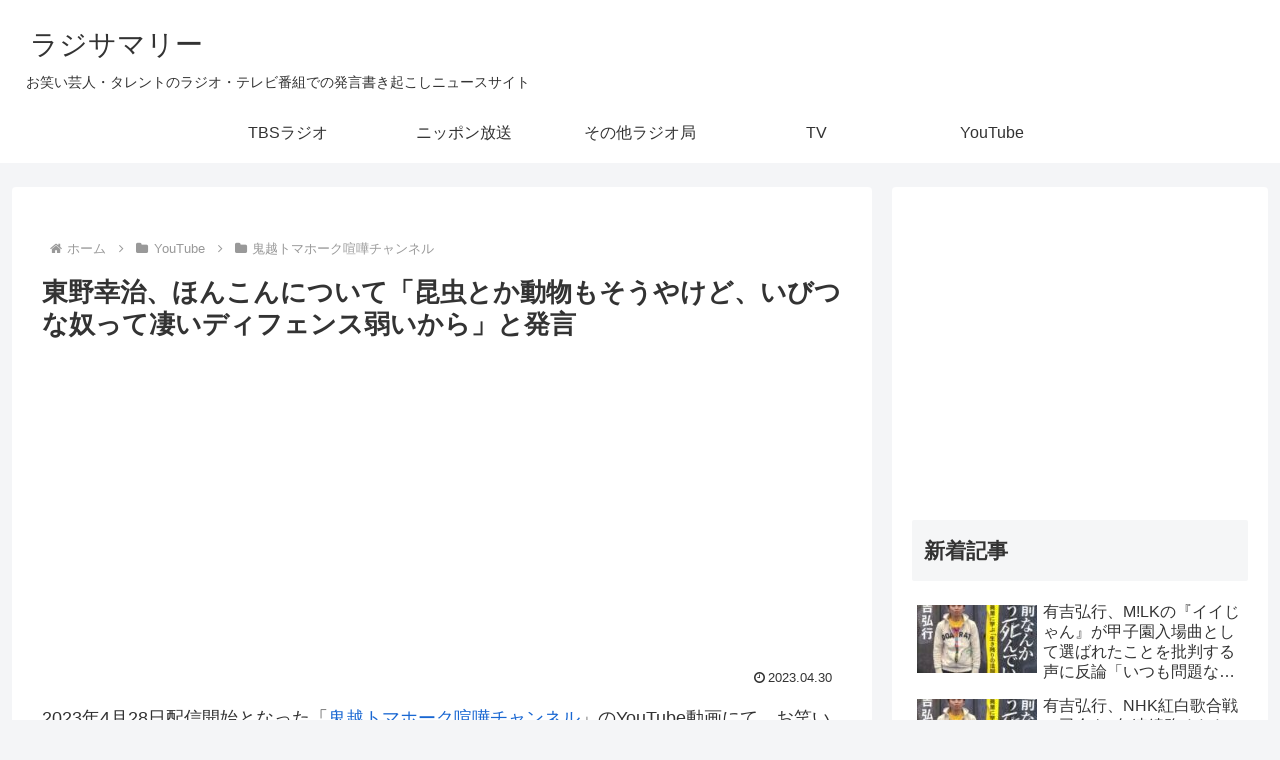

--- FILE ---
content_type: text/html; charset=utf-8
request_url: https://www.google.com/recaptcha/api2/anchor?ar=1&k=6LdeQxYbAAAAAJXnjADKzqdwQd__EfMJeQGMUhcK&co=aHR0cHM6Ly9yYWRzdW0uY29tOjQ0Mw..&hl=en&v=PoyoqOPhxBO7pBk68S4YbpHZ&size=invisible&anchor-ms=20000&execute-ms=30000&cb=a7z18frcds1c
body_size: 48852
content:
<!DOCTYPE HTML><html dir="ltr" lang="en"><head><meta http-equiv="Content-Type" content="text/html; charset=UTF-8">
<meta http-equiv="X-UA-Compatible" content="IE=edge">
<title>reCAPTCHA</title>
<style type="text/css">
/* cyrillic-ext */
@font-face {
  font-family: 'Roboto';
  font-style: normal;
  font-weight: 400;
  font-stretch: 100%;
  src: url(//fonts.gstatic.com/s/roboto/v48/KFO7CnqEu92Fr1ME7kSn66aGLdTylUAMa3GUBHMdazTgWw.woff2) format('woff2');
  unicode-range: U+0460-052F, U+1C80-1C8A, U+20B4, U+2DE0-2DFF, U+A640-A69F, U+FE2E-FE2F;
}
/* cyrillic */
@font-face {
  font-family: 'Roboto';
  font-style: normal;
  font-weight: 400;
  font-stretch: 100%;
  src: url(//fonts.gstatic.com/s/roboto/v48/KFO7CnqEu92Fr1ME7kSn66aGLdTylUAMa3iUBHMdazTgWw.woff2) format('woff2');
  unicode-range: U+0301, U+0400-045F, U+0490-0491, U+04B0-04B1, U+2116;
}
/* greek-ext */
@font-face {
  font-family: 'Roboto';
  font-style: normal;
  font-weight: 400;
  font-stretch: 100%;
  src: url(//fonts.gstatic.com/s/roboto/v48/KFO7CnqEu92Fr1ME7kSn66aGLdTylUAMa3CUBHMdazTgWw.woff2) format('woff2');
  unicode-range: U+1F00-1FFF;
}
/* greek */
@font-face {
  font-family: 'Roboto';
  font-style: normal;
  font-weight: 400;
  font-stretch: 100%;
  src: url(//fonts.gstatic.com/s/roboto/v48/KFO7CnqEu92Fr1ME7kSn66aGLdTylUAMa3-UBHMdazTgWw.woff2) format('woff2');
  unicode-range: U+0370-0377, U+037A-037F, U+0384-038A, U+038C, U+038E-03A1, U+03A3-03FF;
}
/* math */
@font-face {
  font-family: 'Roboto';
  font-style: normal;
  font-weight: 400;
  font-stretch: 100%;
  src: url(//fonts.gstatic.com/s/roboto/v48/KFO7CnqEu92Fr1ME7kSn66aGLdTylUAMawCUBHMdazTgWw.woff2) format('woff2');
  unicode-range: U+0302-0303, U+0305, U+0307-0308, U+0310, U+0312, U+0315, U+031A, U+0326-0327, U+032C, U+032F-0330, U+0332-0333, U+0338, U+033A, U+0346, U+034D, U+0391-03A1, U+03A3-03A9, U+03B1-03C9, U+03D1, U+03D5-03D6, U+03F0-03F1, U+03F4-03F5, U+2016-2017, U+2034-2038, U+203C, U+2040, U+2043, U+2047, U+2050, U+2057, U+205F, U+2070-2071, U+2074-208E, U+2090-209C, U+20D0-20DC, U+20E1, U+20E5-20EF, U+2100-2112, U+2114-2115, U+2117-2121, U+2123-214F, U+2190, U+2192, U+2194-21AE, U+21B0-21E5, U+21F1-21F2, U+21F4-2211, U+2213-2214, U+2216-22FF, U+2308-230B, U+2310, U+2319, U+231C-2321, U+2336-237A, U+237C, U+2395, U+239B-23B7, U+23D0, U+23DC-23E1, U+2474-2475, U+25AF, U+25B3, U+25B7, U+25BD, U+25C1, U+25CA, U+25CC, U+25FB, U+266D-266F, U+27C0-27FF, U+2900-2AFF, U+2B0E-2B11, U+2B30-2B4C, U+2BFE, U+3030, U+FF5B, U+FF5D, U+1D400-1D7FF, U+1EE00-1EEFF;
}
/* symbols */
@font-face {
  font-family: 'Roboto';
  font-style: normal;
  font-weight: 400;
  font-stretch: 100%;
  src: url(//fonts.gstatic.com/s/roboto/v48/KFO7CnqEu92Fr1ME7kSn66aGLdTylUAMaxKUBHMdazTgWw.woff2) format('woff2');
  unicode-range: U+0001-000C, U+000E-001F, U+007F-009F, U+20DD-20E0, U+20E2-20E4, U+2150-218F, U+2190, U+2192, U+2194-2199, U+21AF, U+21E6-21F0, U+21F3, U+2218-2219, U+2299, U+22C4-22C6, U+2300-243F, U+2440-244A, U+2460-24FF, U+25A0-27BF, U+2800-28FF, U+2921-2922, U+2981, U+29BF, U+29EB, U+2B00-2BFF, U+4DC0-4DFF, U+FFF9-FFFB, U+10140-1018E, U+10190-1019C, U+101A0, U+101D0-101FD, U+102E0-102FB, U+10E60-10E7E, U+1D2C0-1D2D3, U+1D2E0-1D37F, U+1F000-1F0FF, U+1F100-1F1AD, U+1F1E6-1F1FF, U+1F30D-1F30F, U+1F315, U+1F31C, U+1F31E, U+1F320-1F32C, U+1F336, U+1F378, U+1F37D, U+1F382, U+1F393-1F39F, U+1F3A7-1F3A8, U+1F3AC-1F3AF, U+1F3C2, U+1F3C4-1F3C6, U+1F3CA-1F3CE, U+1F3D4-1F3E0, U+1F3ED, U+1F3F1-1F3F3, U+1F3F5-1F3F7, U+1F408, U+1F415, U+1F41F, U+1F426, U+1F43F, U+1F441-1F442, U+1F444, U+1F446-1F449, U+1F44C-1F44E, U+1F453, U+1F46A, U+1F47D, U+1F4A3, U+1F4B0, U+1F4B3, U+1F4B9, U+1F4BB, U+1F4BF, U+1F4C8-1F4CB, U+1F4D6, U+1F4DA, U+1F4DF, U+1F4E3-1F4E6, U+1F4EA-1F4ED, U+1F4F7, U+1F4F9-1F4FB, U+1F4FD-1F4FE, U+1F503, U+1F507-1F50B, U+1F50D, U+1F512-1F513, U+1F53E-1F54A, U+1F54F-1F5FA, U+1F610, U+1F650-1F67F, U+1F687, U+1F68D, U+1F691, U+1F694, U+1F698, U+1F6AD, U+1F6B2, U+1F6B9-1F6BA, U+1F6BC, U+1F6C6-1F6CF, U+1F6D3-1F6D7, U+1F6E0-1F6EA, U+1F6F0-1F6F3, U+1F6F7-1F6FC, U+1F700-1F7FF, U+1F800-1F80B, U+1F810-1F847, U+1F850-1F859, U+1F860-1F887, U+1F890-1F8AD, U+1F8B0-1F8BB, U+1F8C0-1F8C1, U+1F900-1F90B, U+1F93B, U+1F946, U+1F984, U+1F996, U+1F9E9, U+1FA00-1FA6F, U+1FA70-1FA7C, U+1FA80-1FA89, U+1FA8F-1FAC6, U+1FACE-1FADC, U+1FADF-1FAE9, U+1FAF0-1FAF8, U+1FB00-1FBFF;
}
/* vietnamese */
@font-face {
  font-family: 'Roboto';
  font-style: normal;
  font-weight: 400;
  font-stretch: 100%;
  src: url(//fonts.gstatic.com/s/roboto/v48/KFO7CnqEu92Fr1ME7kSn66aGLdTylUAMa3OUBHMdazTgWw.woff2) format('woff2');
  unicode-range: U+0102-0103, U+0110-0111, U+0128-0129, U+0168-0169, U+01A0-01A1, U+01AF-01B0, U+0300-0301, U+0303-0304, U+0308-0309, U+0323, U+0329, U+1EA0-1EF9, U+20AB;
}
/* latin-ext */
@font-face {
  font-family: 'Roboto';
  font-style: normal;
  font-weight: 400;
  font-stretch: 100%;
  src: url(//fonts.gstatic.com/s/roboto/v48/KFO7CnqEu92Fr1ME7kSn66aGLdTylUAMa3KUBHMdazTgWw.woff2) format('woff2');
  unicode-range: U+0100-02BA, U+02BD-02C5, U+02C7-02CC, U+02CE-02D7, U+02DD-02FF, U+0304, U+0308, U+0329, U+1D00-1DBF, U+1E00-1E9F, U+1EF2-1EFF, U+2020, U+20A0-20AB, U+20AD-20C0, U+2113, U+2C60-2C7F, U+A720-A7FF;
}
/* latin */
@font-face {
  font-family: 'Roboto';
  font-style: normal;
  font-weight: 400;
  font-stretch: 100%;
  src: url(//fonts.gstatic.com/s/roboto/v48/KFO7CnqEu92Fr1ME7kSn66aGLdTylUAMa3yUBHMdazQ.woff2) format('woff2');
  unicode-range: U+0000-00FF, U+0131, U+0152-0153, U+02BB-02BC, U+02C6, U+02DA, U+02DC, U+0304, U+0308, U+0329, U+2000-206F, U+20AC, U+2122, U+2191, U+2193, U+2212, U+2215, U+FEFF, U+FFFD;
}
/* cyrillic-ext */
@font-face {
  font-family: 'Roboto';
  font-style: normal;
  font-weight: 500;
  font-stretch: 100%;
  src: url(//fonts.gstatic.com/s/roboto/v48/KFO7CnqEu92Fr1ME7kSn66aGLdTylUAMa3GUBHMdazTgWw.woff2) format('woff2');
  unicode-range: U+0460-052F, U+1C80-1C8A, U+20B4, U+2DE0-2DFF, U+A640-A69F, U+FE2E-FE2F;
}
/* cyrillic */
@font-face {
  font-family: 'Roboto';
  font-style: normal;
  font-weight: 500;
  font-stretch: 100%;
  src: url(//fonts.gstatic.com/s/roboto/v48/KFO7CnqEu92Fr1ME7kSn66aGLdTylUAMa3iUBHMdazTgWw.woff2) format('woff2');
  unicode-range: U+0301, U+0400-045F, U+0490-0491, U+04B0-04B1, U+2116;
}
/* greek-ext */
@font-face {
  font-family: 'Roboto';
  font-style: normal;
  font-weight: 500;
  font-stretch: 100%;
  src: url(//fonts.gstatic.com/s/roboto/v48/KFO7CnqEu92Fr1ME7kSn66aGLdTylUAMa3CUBHMdazTgWw.woff2) format('woff2');
  unicode-range: U+1F00-1FFF;
}
/* greek */
@font-face {
  font-family: 'Roboto';
  font-style: normal;
  font-weight: 500;
  font-stretch: 100%;
  src: url(//fonts.gstatic.com/s/roboto/v48/KFO7CnqEu92Fr1ME7kSn66aGLdTylUAMa3-UBHMdazTgWw.woff2) format('woff2');
  unicode-range: U+0370-0377, U+037A-037F, U+0384-038A, U+038C, U+038E-03A1, U+03A3-03FF;
}
/* math */
@font-face {
  font-family: 'Roboto';
  font-style: normal;
  font-weight: 500;
  font-stretch: 100%;
  src: url(//fonts.gstatic.com/s/roboto/v48/KFO7CnqEu92Fr1ME7kSn66aGLdTylUAMawCUBHMdazTgWw.woff2) format('woff2');
  unicode-range: U+0302-0303, U+0305, U+0307-0308, U+0310, U+0312, U+0315, U+031A, U+0326-0327, U+032C, U+032F-0330, U+0332-0333, U+0338, U+033A, U+0346, U+034D, U+0391-03A1, U+03A3-03A9, U+03B1-03C9, U+03D1, U+03D5-03D6, U+03F0-03F1, U+03F4-03F5, U+2016-2017, U+2034-2038, U+203C, U+2040, U+2043, U+2047, U+2050, U+2057, U+205F, U+2070-2071, U+2074-208E, U+2090-209C, U+20D0-20DC, U+20E1, U+20E5-20EF, U+2100-2112, U+2114-2115, U+2117-2121, U+2123-214F, U+2190, U+2192, U+2194-21AE, U+21B0-21E5, U+21F1-21F2, U+21F4-2211, U+2213-2214, U+2216-22FF, U+2308-230B, U+2310, U+2319, U+231C-2321, U+2336-237A, U+237C, U+2395, U+239B-23B7, U+23D0, U+23DC-23E1, U+2474-2475, U+25AF, U+25B3, U+25B7, U+25BD, U+25C1, U+25CA, U+25CC, U+25FB, U+266D-266F, U+27C0-27FF, U+2900-2AFF, U+2B0E-2B11, U+2B30-2B4C, U+2BFE, U+3030, U+FF5B, U+FF5D, U+1D400-1D7FF, U+1EE00-1EEFF;
}
/* symbols */
@font-face {
  font-family: 'Roboto';
  font-style: normal;
  font-weight: 500;
  font-stretch: 100%;
  src: url(//fonts.gstatic.com/s/roboto/v48/KFO7CnqEu92Fr1ME7kSn66aGLdTylUAMaxKUBHMdazTgWw.woff2) format('woff2');
  unicode-range: U+0001-000C, U+000E-001F, U+007F-009F, U+20DD-20E0, U+20E2-20E4, U+2150-218F, U+2190, U+2192, U+2194-2199, U+21AF, U+21E6-21F0, U+21F3, U+2218-2219, U+2299, U+22C4-22C6, U+2300-243F, U+2440-244A, U+2460-24FF, U+25A0-27BF, U+2800-28FF, U+2921-2922, U+2981, U+29BF, U+29EB, U+2B00-2BFF, U+4DC0-4DFF, U+FFF9-FFFB, U+10140-1018E, U+10190-1019C, U+101A0, U+101D0-101FD, U+102E0-102FB, U+10E60-10E7E, U+1D2C0-1D2D3, U+1D2E0-1D37F, U+1F000-1F0FF, U+1F100-1F1AD, U+1F1E6-1F1FF, U+1F30D-1F30F, U+1F315, U+1F31C, U+1F31E, U+1F320-1F32C, U+1F336, U+1F378, U+1F37D, U+1F382, U+1F393-1F39F, U+1F3A7-1F3A8, U+1F3AC-1F3AF, U+1F3C2, U+1F3C4-1F3C6, U+1F3CA-1F3CE, U+1F3D4-1F3E0, U+1F3ED, U+1F3F1-1F3F3, U+1F3F5-1F3F7, U+1F408, U+1F415, U+1F41F, U+1F426, U+1F43F, U+1F441-1F442, U+1F444, U+1F446-1F449, U+1F44C-1F44E, U+1F453, U+1F46A, U+1F47D, U+1F4A3, U+1F4B0, U+1F4B3, U+1F4B9, U+1F4BB, U+1F4BF, U+1F4C8-1F4CB, U+1F4D6, U+1F4DA, U+1F4DF, U+1F4E3-1F4E6, U+1F4EA-1F4ED, U+1F4F7, U+1F4F9-1F4FB, U+1F4FD-1F4FE, U+1F503, U+1F507-1F50B, U+1F50D, U+1F512-1F513, U+1F53E-1F54A, U+1F54F-1F5FA, U+1F610, U+1F650-1F67F, U+1F687, U+1F68D, U+1F691, U+1F694, U+1F698, U+1F6AD, U+1F6B2, U+1F6B9-1F6BA, U+1F6BC, U+1F6C6-1F6CF, U+1F6D3-1F6D7, U+1F6E0-1F6EA, U+1F6F0-1F6F3, U+1F6F7-1F6FC, U+1F700-1F7FF, U+1F800-1F80B, U+1F810-1F847, U+1F850-1F859, U+1F860-1F887, U+1F890-1F8AD, U+1F8B0-1F8BB, U+1F8C0-1F8C1, U+1F900-1F90B, U+1F93B, U+1F946, U+1F984, U+1F996, U+1F9E9, U+1FA00-1FA6F, U+1FA70-1FA7C, U+1FA80-1FA89, U+1FA8F-1FAC6, U+1FACE-1FADC, U+1FADF-1FAE9, U+1FAF0-1FAF8, U+1FB00-1FBFF;
}
/* vietnamese */
@font-face {
  font-family: 'Roboto';
  font-style: normal;
  font-weight: 500;
  font-stretch: 100%;
  src: url(//fonts.gstatic.com/s/roboto/v48/KFO7CnqEu92Fr1ME7kSn66aGLdTylUAMa3OUBHMdazTgWw.woff2) format('woff2');
  unicode-range: U+0102-0103, U+0110-0111, U+0128-0129, U+0168-0169, U+01A0-01A1, U+01AF-01B0, U+0300-0301, U+0303-0304, U+0308-0309, U+0323, U+0329, U+1EA0-1EF9, U+20AB;
}
/* latin-ext */
@font-face {
  font-family: 'Roboto';
  font-style: normal;
  font-weight: 500;
  font-stretch: 100%;
  src: url(//fonts.gstatic.com/s/roboto/v48/KFO7CnqEu92Fr1ME7kSn66aGLdTylUAMa3KUBHMdazTgWw.woff2) format('woff2');
  unicode-range: U+0100-02BA, U+02BD-02C5, U+02C7-02CC, U+02CE-02D7, U+02DD-02FF, U+0304, U+0308, U+0329, U+1D00-1DBF, U+1E00-1E9F, U+1EF2-1EFF, U+2020, U+20A0-20AB, U+20AD-20C0, U+2113, U+2C60-2C7F, U+A720-A7FF;
}
/* latin */
@font-face {
  font-family: 'Roboto';
  font-style: normal;
  font-weight: 500;
  font-stretch: 100%;
  src: url(//fonts.gstatic.com/s/roboto/v48/KFO7CnqEu92Fr1ME7kSn66aGLdTylUAMa3yUBHMdazQ.woff2) format('woff2');
  unicode-range: U+0000-00FF, U+0131, U+0152-0153, U+02BB-02BC, U+02C6, U+02DA, U+02DC, U+0304, U+0308, U+0329, U+2000-206F, U+20AC, U+2122, U+2191, U+2193, U+2212, U+2215, U+FEFF, U+FFFD;
}
/* cyrillic-ext */
@font-face {
  font-family: 'Roboto';
  font-style: normal;
  font-weight: 900;
  font-stretch: 100%;
  src: url(//fonts.gstatic.com/s/roboto/v48/KFO7CnqEu92Fr1ME7kSn66aGLdTylUAMa3GUBHMdazTgWw.woff2) format('woff2');
  unicode-range: U+0460-052F, U+1C80-1C8A, U+20B4, U+2DE0-2DFF, U+A640-A69F, U+FE2E-FE2F;
}
/* cyrillic */
@font-face {
  font-family: 'Roboto';
  font-style: normal;
  font-weight: 900;
  font-stretch: 100%;
  src: url(//fonts.gstatic.com/s/roboto/v48/KFO7CnqEu92Fr1ME7kSn66aGLdTylUAMa3iUBHMdazTgWw.woff2) format('woff2');
  unicode-range: U+0301, U+0400-045F, U+0490-0491, U+04B0-04B1, U+2116;
}
/* greek-ext */
@font-face {
  font-family: 'Roboto';
  font-style: normal;
  font-weight: 900;
  font-stretch: 100%;
  src: url(//fonts.gstatic.com/s/roboto/v48/KFO7CnqEu92Fr1ME7kSn66aGLdTylUAMa3CUBHMdazTgWw.woff2) format('woff2');
  unicode-range: U+1F00-1FFF;
}
/* greek */
@font-face {
  font-family: 'Roboto';
  font-style: normal;
  font-weight: 900;
  font-stretch: 100%;
  src: url(//fonts.gstatic.com/s/roboto/v48/KFO7CnqEu92Fr1ME7kSn66aGLdTylUAMa3-UBHMdazTgWw.woff2) format('woff2');
  unicode-range: U+0370-0377, U+037A-037F, U+0384-038A, U+038C, U+038E-03A1, U+03A3-03FF;
}
/* math */
@font-face {
  font-family: 'Roboto';
  font-style: normal;
  font-weight: 900;
  font-stretch: 100%;
  src: url(//fonts.gstatic.com/s/roboto/v48/KFO7CnqEu92Fr1ME7kSn66aGLdTylUAMawCUBHMdazTgWw.woff2) format('woff2');
  unicode-range: U+0302-0303, U+0305, U+0307-0308, U+0310, U+0312, U+0315, U+031A, U+0326-0327, U+032C, U+032F-0330, U+0332-0333, U+0338, U+033A, U+0346, U+034D, U+0391-03A1, U+03A3-03A9, U+03B1-03C9, U+03D1, U+03D5-03D6, U+03F0-03F1, U+03F4-03F5, U+2016-2017, U+2034-2038, U+203C, U+2040, U+2043, U+2047, U+2050, U+2057, U+205F, U+2070-2071, U+2074-208E, U+2090-209C, U+20D0-20DC, U+20E1, U+20E5-20EF, U+2100-2112, U+2114-2115, U+2117-2121, U+2123-214F, U+2190, U+2192, U+2194-21AE, U+21B0-21E5, U+21F1-21F2, U+21F4-2211, U+2213-2214, U+2216-22FF, U+2308-230B, U+2310, U+2319, U+231C-2321, U+2336-237A, U+237C, U+2395, U+239B-23B7, U+23D0, U+23DC-23E1, U+2474-2475, U+25AF, U+25B3, U+25B7, U+25BD, U+25C1, U+25CA, U+25CC, U+25FB, U+266D-266F, U+27C0-27FF, U+2900-2AFF, U+2B0E-2B11, U+2B30-2B4C, U+2BFE, U+3030, U+FF5B, U+FF5D, U+1D400-1D7FF, U+1EE00-1EEFF;
}
/* symbols */
@font-face {
  font-family: 'Roboto';
  font-style: normal;
  font-weight: 900;
  font-stretch: 100%;
  src: url(//fonts.gstatic.com/s/roboto/v48/KFO7CnqEu92Fr1ME7kSn66aGLdTylUAMaxKUBHMdazTgWw.woff2) format('woff2');
  unicode-range: U+0001-000C, U+000E-001F, U+007F-009F, U+20DD-20E0, U+20E2-20E4, U+2150-218F, U+2190, U+2192, U+2194-2199, U+21AF, U+21E6-21F0, U+21F3, U+2218-2219, U+2299, U+22C4-22C6, U+2300-243F, U+2440-244A, U+2460-24FF, U+25A0-27BF, U+2800-28FF, U+2921-2922, U+2981, U+29BF, U+29EB, U+2B00-2BFF, U+4DC0-4DFF, U+FFF9-FFFB, U+10140-1018E, U+10190-1019C, U+101A0, U+101D0-101FD, U+102E0-102FB, U+10E60-10E7E, U+1D2C0-1D2D3, U+1D2E0-1D37F, U+1F000-1F0FF, U+1F100-1F1AD, U+1F1E6-1F1FF, U+1F30D-1F30F, U+1F315, U+1F31C, U+1F31E, U+1F320-1F32C, U+1F336, U+1F378, U+1F37D, U+1F382, U+1F393-1F39F, U+1F3A7-1F3A8, U+1F3AC-1F3AF, U+1F3C2, U+1F3C4-1F3C6, U+1F3CA-1F3CE, U+1F3D4-1F3E0, U+1F3ED, U+1F3F1-1F3F3, U+1F3F5-1F3F7, U+1F408, U+1F415, U+1F41F, U+1F426, U+1F43F, U+1F441-1F442, U+1F444, U+1F446-1F449, U+1F44C-1F44E, U+1F453, U+1F46A, U+1F47D, U+1F4A3, U+1F4B0, U+1F4B3, U+1F4B9, U+1F4BB, U+1F4BF, U+1F4C8-1F4CB, U+1F4D6, U+1F4DA, U+1F4DF, U+1F4E3-1F4E6, U+1F4EA-1F4ED, U+1F4F7, U+1F4F9-1F4FB, U+1F4FD-1F4FE, U+1F503, U+1F507-1F50B, U+1F50D, U+1F512-1F513, U+1F53E-1F54A, U+1F54F-1F5FA, U+1F610, U+1F650-1F67F, U+1F687, U+1F68D, U+1F691, U+1F694, U+1F698, U+1F6AD, U+1F6B2, U+1F6B9-1F6BA, U+1F6BC, U+1F6C6-1F6CF, U+1F6D3-1F6D7, U+1F6E0-1F6EA, U+1F6F0-1F6F3, U+1F6F7-1F6FC, U+1F700-1F7FF, U+1F800-1F80B, U+1F810-1F847, U+1F850-1F859, U+1F860-1F887, U+1F890-1F8AD, U+1F8B0-1F8BB, U+1F8C0-1F8C1, U+1F900-1F90B, U+1F93B, U+1F946, U+1F984, U+1F996, U+1F9E9, U+1FA00-1FA6F, U+1FA70-1FA7C, U+1FA80-1FA89, U+1FA8F-1FAC6, U+1FACE-1FADC, U+1FADF-1FAE9, U+1FAF0-1FAF8, U+1FB00-1FBFF;
}
/* vietnamese */
@font-face {
  font-family: 'Roboto';
  font-style: normal;
  font-weight: 900;
  font-stretch: 100%;
  src: url(//fonts.gstatic.com/s/roboto/v48/KFO7CnqEu92Fr1ME7kSn66aGLdTylUAMa3OUBHMdazTgWw.woff2) format('woff2');
  unicode-range: U+0102-0103, U+0110-0111, U+0128-0129, U+0168-0169, U+01A0-01A1, U+01AF-01B0, U+0300-0301, U+0303-0304, U+0308-0309, U+0323, U+0329, U+1EA0-1EF9, U+20AB;
}
/* latin-ext */
@font-face {
  font-family: 'Roboto';
  font-style: normal;
  font-weight: 900;
  font-stretch: 100%;
  src: url(//fonts.gstatic.com/s/roboto/v48/KFO7CnqEu92Fr1ME7kSn66aGLdTylUAMa3KUBHMdazTgWw.woff2) format('woff2');
  unicode-range: U+0100-02BA, U+02BD-02C5, U+02C7-02CC, U+02CE-02D7, U+02DD-02FF, U+0304, U+0308, U+0329, U+1D00-1DBF, U+1E00-1E9F, U+1EF2-1EFF, U+2020, U+20A0-20AB, U+20AD-20C0, U+2113, U+2C60-2C7F, U+A720-A7FF;
}
/* latin */
@font-face {
  font-family: 'Roboto';
  font-style: normal;
  font-weight: 900;
  font-stretch: 100%;
  src: url(//fonts.gstatic.com/s/roboto/v48/KFO7CnqEu92Fr1ME7kSn66aGLdTylUAMa3yUBHMdazQ.woff2) format('woff2');
  unicode-range: U+0000-00FF, U+0131, U+0152-0153, U+02BB-02BC, U+02C6, U+02DA, U+02DC, U+0304, U+0308, U+0329, U+2000-206F, U+20AC, U+2122, U+2191, U+2193, U+2212, U+2215, U+FEFF, U+FFFD;
}

</style>
<link rel="stylesheet" type="text/css" href="https://www.gstatic.com/recaptcha/releases/PoyoqOPhxBO7pBk68S4YbpHZ/styles__ltr.css">
<script nonce="jYVs2M9OKTgQSZ1mC0-_GA" type="text/javascript">window['__recaptcha_api'] = 'https://www.google.com/recaptcha/api2/';</script>
<script type="text/javascript" src="https://www.gstatic.com/recaptcha/releases/PoyoqOPhxBO7pBk68S4YbpHZ/recaptcha__en.js" nonce="jYVs2M9OKTgQSZ1mC0-_GA">
      
    </script></head>
<body><div id="rc-anchor-alert" class="rc-anchor-alert"></div>
<input type="hidden" id="recaptcha-token" value="[base64]">
<script type="text/javascript" nonce="jYVs2M9OKTgQSZ1mC0-_GA">
      recaptcha.anchor.Main.init("[\x22ainput\x22,[\x22bgdata\x22,\x22\x22,\[base64]/[base64]/UltIKytdPWE6KGE8MjA0OD9SW0grK109YT4+NnwxOTI6KChhJjY0NTEyKT09NTUyOTYmJnErMTxoLmxlbmd0aCYmKGguY2hhckNvZGVBdChxKzEpJjY0NTEyKT09NTYzMjA/[base64]/MjU1OlI/[base64]/[base64]/[base64]/[base64]/[base64]/[base64]/[base64]/[base64]/[base64]/[base64]\x22,\[base64]\\u003d\x22,\[base64]/DukgvwobDmHlyw5tSwoDCsHvDngp9FWjDnsOaWG7Dh2cdw43DqgbCmcOTd8KHLQpyw5rDgkLChXVAwrfCgcOFNsODNcONwpbDr8OQUlFNEGjCt8OnEh/Dq8KRNcKUS8KacxnCuFBEwqbDgC/CrmDDojQ4wo3Dk8KUwpzDll5YesO2w6wvJRIfwotcw4g0D8OWw4c3woMrBG9xwrN9esKQw73DnMODw6YJOMOKw7vDtcO0wqotNjvCs8KrR8Kbcj/DpwsYwqfDkQXCowZTwqjClcKWMsK1Gi3CpMKHwpUSC8Oxw7HDhQ4ewrcUBcOZUsOlw4bDscOGOMKiwpBABMO7KsOZHWFIwpbDrS3DliTDvhHCr2PCuCpZYGQ6TFN7wpvDssOOwr1ORMKgbsKrw5LDgXzChcKjwrMlI8K/YF9Nw5c9w4gLH8OsKh0Ew7MiLMKJV8O3bAfCnGpNbMOxI2vDtilKFsOcdMOlwqt2CsOwdcOWcMOJw6cjTAAtQCXCpHvCnivCv3F7E1PDgMKGwqnDs8OiPgvCtBrCqcOAw7zDjirDg8Obw6F/ZQ/ClG10OFfCucKUekRIw6LCpMKrUlFgdsKvUGHDvMKyXGvDiMK3w6x1FXdHHsO/PcKNHClDL1bDr37Cgio2w7/DkMKBwo98Sw7CtlZCGsKfw4TCrzzCg2jCmsKJVMK8wqoRJsKTJ3xuw4h/DsO6KQNqwojDr3Q+RmZGw7/Dhlw+wowGw6MAdG8MTsKvw4tjw51ib8Ktw4YRE8KDHMKzCRTDsMOSWDdSw6nCusOZYA8jMyzDucOKw7R7BRQRw4oewqXDkMK/[base64]/DtcOBwoNmLcOHwrXCnFUMw51cWMOFAhLClFvDhFE0axjCusOgw63DjDAmX38eGcKJwqQlwpJtwqTDg0MOCj7CpB7DsMK9awzDmsOGwpASw7o3wpU+wqNKdsKKaU92WsOOwqzCn04aw43DgMOmwo9eaMKPPsKSw4MRwp/CpSPCpMKGw4HCq8OPwpdUw7HDkMOhSR96wojCqsK1w60YCsO/SCEyw6oEVUDDksOSw752dMOfXnd7w4LCpV5MWDV/LsOrwpbDl15owronVsKyIMO4wojDhWHClwXClMONf8OHax/CmMKawr3CvnkWw5xMw5UpEcK7wq0IYiHCj2AaeBZgaMKhwp/[base64]/Lg1RwqTDl8OJw5LDlXzDpEUXwpzDnk0rN8O9HB0Pw75FwqlhJSTDkjhxw4RkwpHCssOCwrDCqX90M8Kew7HCv8KcNsOhLMKqwrQXwqPCh8KUZ8OPeMOsa8KWaWDCuw9qw7fDvcKtwqTDgTrCgsONw6ZuFFDDh3Nswr0lSVnCmwTDncOjR3BCCMK5P8OAw4zDrwRZwq/CmhzCoF/CmcOwwrNxeXPDpcOpXEtRw7dkw6Yuwq7CucK7SFk8wrzCnsOvw4AmVCHCgMONwozDhl5tw4XClMOuChpsS8K/[base64]/CisK3N0rChsOSMcOCH8KZMUotcGzDscKGbcKtwpR9w5TClwUswoEyw4/ClcKdS3l4NDEBwrvDggvCozzCnH7DqsOhMMK1w4TDryrDvcK+SD7DhjJIw6QBQcKawpfDl8OvHcO4worCgsKBLVDCrEXCvD/ClHvDigcGw6MubMOWfcKOw4sKfsKxwp7Ch8Kuw5oEJ2rDlMOhHlJnIcO/dcODfQHCv0XCo8O7w5Q/F27CkC9gwqAnOcOGXnpdwr7ChMOmL8KEwprCmSlIIcKQcE9He8KJVBbDkMK5QlDDrMKnwoBvQsKZw6bDk8OnH1ItWxXDrHsRY8KmQDrCrsOXwpXCtcOiP8KCw7xHS8K+UcKdek0aKi/DmjBtw5sOwo3Dj8O2L8ORQcOCd0RYQEnCg3ELwoDCt0nDnAN7f2gZw7Nfd8KTw4F5XS7CtsOyTsKWdsOuA8Kmf39rQg3Dl1vDj8O+UsKcOcOqw6HCtTjCg8Kpaw4uImPCrcKAICoiNk4eEcKvw6vDuDnCiRHDsTsjwo8PwpvDji/Cmx97U8ONw4DDrnXDtsKyIxPCtgdWwprDq8OxwqtLwpcYWsO/wonDvsOsPH0Oc2jCiH4nwooOw4ddOcK2wpDDscO4w6Nbw6AIRXsdYxrDksOqBRzCnMOQV8K9ew/CrcKpw4nDicOsPcOswrUkT1UmwpXDh8KffV/Cv8Knw7jCr8Ofw4BIAMKPYWQ0JUcoA8OObcKOWMOVQGTCmh/DvMOBw7BFRXnCk8OGw5XDmgF8VcONwpV7w4BrwqozwpfCn0cIa3/DulfDo8OYbcOXwqtWw5fDgsOawpPCgMOTL3dqRSzDj2YcwoPDvhYnJ8OIKsKuw6jCh8OGwrrDnsK8wo85Y8Okwo3CncKTUMKVw4wbasKfw5vCrcOUQsKGODfCuyXDpMO+w45PWkJ0d8KWw7zClsKawrBKw4dUw7kJw6h4woEmw6RWA8KzElUgw6/CqMOgwpHCrMK5WBsvwr3CncOVwr9lWyPCpMOvwpQSfcKFVilTAMKACWJGwpVkFcOWJC8WV8Ocwp18HcKQRlfCk3Efw71RwrTDv8Ocw67CpVvCsMKXPsKYw7nCs8K8Z2/[base64]/DqU5vwpvCuQV4GFEdaMKPJMKBT0Mew7nDpFhpw7XCjAxGIMKOKQXClMK5w5IlwoUKwqErw7DCusKMwqDDoRHCkWB7wrVYTMOAQUzDgsO8PcOOUxLChikFw67CuU7CrMORw4/DuVVhIijCsMO3w4ZDVMOUwo9rw5jCrw/DnEpQw48xw6p/wrfDnBQhw5gKKMOTZitECTzDksOYPDPDvsO+wr1Iwq5dw6vCtcOSw5MZUMKIw4Esew/Dn8KKw7UdwqF+LMOCwpQHNMKAwp7CmDzDl2zCpcKcwpJQYnx0w6V7AcKLanwFwr40CsOpwqbCnn5DGcKbXcK+eMKpScOEODfDgHrDusKjYsO/E0Fzw7xEIDjDpcKtwrEyDcKlM8Kgw4nCoCfCv1XDnhlGTMK0NsKXwo/DhnjCnDhFXznDkDAQw41uwqZNw4bCrXTDmsOlIxzDjcOQwrNkL8Kww6zDkHbCp8K2wpkkw40PZ8KdesOvGcKhdsKSJ8O+bUDCs0nCnMOzw7/DgHrCoA8+w4IqBF/[base64]/CmBTDoE4jwrXDhjgtC23CrgE8bUA7w6rDiMOqwrB9w7vCo8OXIsObNsK9CMKIHlRewrTCgjPCpBHCpx3DqnnDusK7MMO1AXctWxJHLsOZwpBawpdJAMK+wqnDmzQTXTUOw5/CihMQJm/CszYbwojCgB4nIMK7bsOuwpzDhExpwrwyw4zCmsO3wqnCiwI/[base64]/CjUnDqExgOz/[base64]/w4c+w5TDocO5w47DncKMEsOewpJww57CoRHCjcO3wo/DmsK4w7V0wr53Z3FTwpUgMcOAOsOUwokewoHCt8O3w6IbA2jDncOuw73DtxnDm8O9RMOOw6XDo8Ktw4LDsMK2wq3CnXAbeExnG8KsdhbCu3PCi182AVhgf8KBw77DqsK7IMKDw74JUMKDOsKfwpYVwqQ3fMKBw78Gwq3ConoIAiIwwpfDrkHDn8O0ZkbCoMKRw6I/[base64]/CqEXCmnrDvHXDnGZ0EyrCtcO3wq1NOMOeECYNwq4xw70+w7vDvB8ZQcKew4fDpMOtw7/DiMKWZcKBE8OjXMOiUcKkRcKfw7nCrcKyQcKEcTBJwoXCtsOiAMKLfMKmTgHDqUjCmsKiwrbDnsOINy1Vw7fDicOfwrgkw4bCh8O/[base64]/DvDMhKDsrw4New45Ow4VMw5/CpjLCi8KYw54AYsKUJEHCiRQCwqLDjcOSXU9SScOeQMOGZEjDisKICgJIw4wcHsKib8KmHFV+D8OLw6DDoHZZwr0FwrTCrGDDojfDkA9VODTDucKRwo/Cj8KMNVzCtMObEi4/IyEVw5XCp8O1fsKFNW/CuMOAAlRcRn1aw6xMWcOTwoXCm8Odw5hhV8OiY2UawrPDmDwAX8KdwpfCrWkMZDZHw5XDiMOZK8Olw5TChARiAsKTSknDpgvCkWg/[base64]/DhB5FXl84w4HDh8OELm7ChcKMwrXDlcKYwpBCI2Y+wovCpsKawoICH8Ktwr3DocKeGMO4w6rCs8Omw7DCgUM/bcKMwohDwqV1LMKDw5rCgcKAEXHCqcOnU37DnMKTJG3DmsKcwpDDsW3DshTDt8OBwpxEw6TChMKqKH/DojvCvGHDnsOVwqLDjFPDgkMQw6wcBsOjecOew4vDox3DhEfDuiTDsj9qIHELwrkUwqfChho8asOwKsO/[base64]/DhDspM09ff34sw6rCpsOuwqFrZsK0JzdLLhp6ZsOufgpkOCR6BRFaw5QxQsOuw7Yvwr7Dq8OQwqN8Rw1FJMKGw6t7wqXCqsOnQMO8HcOow5/CkcK4JlUGw4XCusKNPcOGcsKqwq7Ck8OPw4p0FUM9fsKtQT5YBHcvw4/Cm8KzemtoW35OOsKOwpJTw7JDw6gpwqoPw7TCrQQWJcORw6gtAMOmwrHDglFow6fDiVLDrMOQUxjDr8K3Syg2w5Zcw6sgw6JaUcKSVcOZLU7CjMOKEMKSRg0VRcOJwpE2w5pQb8OjeloBwprClXQ/[base64]/Dh8KgJTnDgcKAwq3Cgj3DvAjCusK/fsKKwpBfw7bDtHZrZCMxw7PCrRLDo8Krw6DCl2kPwrc+w5JFbcO3w5bDvMOaVMKcwpNkw5dZw54LG0tRNDbCvUvDtWPDr8OcPsKhGCkQw6pmB8OofSt8w6XCp8K4a3TCgcKlMk9kYMKUdMOyFEfCsT8Sw6wybkzCmVk+G3fDvcK+DsOTwp/Dh28rwoZew5M3w6fDl2cEwobDuMOTw719wovDr8K1w5kufcKZwqjDuzkZRMKaHMOhAlIRw70BU2DDvcOlUsK/[base64]/DuV9HWjRREsKHccK/XmXDrwJww44pVATDpMOow5fCo8KmA14Yw5XDm1NICQfCosKnwrzCh8Obw4fDmsKtw5/DhMOdwrVqb3PClcOLLD8AAMOkwooiwrnDhcOZw5DDjmTDs8Ozwp7Ck8KEwpEAW8OHD0HDjcKPXsKtQsO+w5jDoBMPwqVSwpkgcMOBVAjDocKIwr/[base64]/wptUT8OsdRFew5PCkcOswpPCnmkVIDI4AsKbDEzCrcKtaQ/Dk8K6w6/Dn8Kgw6DClMOfb8OSw73Dp8OoRcOqRsKUw5YfUV/CrToSYsK6w5/ClcOsf8KZBsOiw7M9U2HCrw3CgTh8DVB6XicuYlEUw7ISw5cFwonCssKVF8Kew5jDk1ZNHVMvAMKPdzLCvsKPw7bDscOlcXXCl8KrC1rDl8ObM1LCo2Y1wo/CqnQdw67DlTNdBifDmMOmSEoGZwNXwr3DihllJCw+wp9scsO3w7QJScKHwosaw40IbsOcwqrDnXIcw53DgGvCisOiXGXDpcK1UsOJQsKBwqzChMKEDkA1w5/DnCx6H8ONwppXcDfDozQfw51hPWx0w5bCqEd5wpHDrsOuUMKXwqDCrjbDjSMhw4LDoC90VRp+H0PDqGd6TcO4YAPDsMOQwohNWgNHwp8kwpw/JlPChsKMcnx8FnQswpDCucOrThvCo3rDtkM1ScKMeMKCwoB0worCh8Oew4XCu8KEw4MsW8KCw6oQEsK+wrLCmWDDksKNwqTClHIRw4jDh07DqnfCucOOIiHDpHkdw7bCuDJhw4nDnMKgwoXDgxnCgcKLw5ABwr/CmFDCp8KYcF4zw5XCkwXDv8KtJsKGa8OTajfDrkwyK8KUdMK2DhzCjcKdw61gOiHDgwArGsK8w4XDo8OEBsOYGsK/EcKSwrvDvETDgA3CoMK3SMKEw5Fdw4LDp01Ef37CvCXCrnEMCEV/w5/DnwfCvcK5cznCgcO4eMK5bsO/dzrDk8O5wpjDlcO1UGHCmk/Cr19Pw53Ci8K1w7DCosK7wppeSyzCl8Kcwpgua8OIw4vCkj7Cv8OcwrLDt2RITcOYwrM1KsKcwq7CqydHNHLCoGo2w4fCg8OLw7ANB27CkCUlwqXCpS1aP0TDlXdiTsOtwqU7EMOZaA9ww7XCqMKkw5/Ch8O9wr3DiS3DkcOpwpTCrU3DjcOdwrHCmcO/w4FGECfDqsKlw5PDqMOBCT80Wm7DvMOlw7Y9c8O2WcO+w6ptV8Ozw4ZEwrrCo8O5w7nDrcK3wrvCoGfDpg3CqFjDgsOWdcKxbsOpMMORw4zDgcKNACTCrgdPwo4qwo45w7vCmcK/wo0rwrjCiVsMaj4FwqY2w7TDni7ClGIkwpDCkAt8K3fDjFdzwrDDsxLDn8OsaU1JMcOZw4PChMKTw70DMMKqw47Ctw7CvAPDikU9w6RHaV4ow64ywrdBw7RyGsK8TRHDl8O5eBfDjEvCkD/DvcKkZg0fw5vCpsOpeDvDr8KCbcK1wp5Nb8Kdw4k3SDtTaRYkwq3Cn8OoZ8K3w4TCjsO6c8OdwrEWD8ODJnTCj1nDqEPDm8KYw4nCiCoaw5NZMsKkNsKCOMOEB8Ohcx7DgMOLwqI9MArDi1w/w5HCpA4gwqpJbSQSw4ogwoZ1w7jCv8OfPcKIe205w7g4S8KiwoTCpMK8N2rCmD41w7BhwpzDjMOBRC/[base64]/[base64]/[base64]/CjWHCmMK2PCJTw6AMwq3Cp8Owwq/CqcORwotAwrfDtsKhJWLChXjDkXFCFMO/[base64]/CnxPCnsOxPzt+MMOeGMKjw6/CpsKoOngowoULw6LDn8ONacKeAMK+wpQMfSnDlmA6Q8OEw6tUw4/[base64]/CmMOHYlvDnkrCmcKWeHrCqsKfecOqwqTDpljDncOuw7fCtgx8wpoaw7vCl8K4wpbChXRLUh/DunzDp8KDCsKEZwtpfigaacK+wqdvwqbCgG8HwpQIwpZSGnJXw4I+BSnClFnDoT1Ow6pmw7rCiMK1JcKcDQo/wr/CvcOQPy95wqhRw7FbYhzDn8OEw54yb8KmwpzDghhYN8OjwpTDtEhPwoBDEMOdcHDCim7Cs8Kdw5ZRw5/Cs8KjwrjCo8K8L3jDisKbw6sOcsO+wpDDu0YTw4AmGzB/wpRGw6nCn8OXdhUVw4RMw63Dg8KGOcK/w5Fiw6EJL8Kxw7kLwrXDjRVcCRRBwpojw7/DnsKdwrXCr097wq0zw6rDpFPDhsOlwoEZQMOpHT7ChEVNdW/DjMO9DMKLwp5CcmjCgQA3WsOrw57CucOBw5vCgsKAwoXCjMOjMA7CksOccsO4worCkAUFIcO4w5jCgcKHwprCoF/[base64]/wq/DoBnCpCPCjMK2LxDDvhnCnsOLWF7CmV8ATMKZworDtg0wcgXDt8KJw7smZlcrwqfCixjDj0lcDEM0w7LCqAAlW2FcEjbClnZmw6/DrnrCpDTDjMKewobDtnQjwpxJbcOuw4bDrsK9wovDhmdbw6waw7PCn8KbW0Qawo3CtMOSwqXCmyTCrsOoL1BYwqFzCyEqw53Dnjckw7tUw7gKQsO/WUc9w7J2esObw6gvI8KpwoLDmcOQwo08w7LCpMOlY8OLw7/DlcONEcOMYcOUw7gXwoPDoRVQERDCqFYPBzTDisKcwrTDuMODwpnCpsOvwq/CjXdAw5bDq8KIw7HDsBBBA8KDeRAqfzvDjRTDol3Dq8KRe8O7IT0qDsONw6VdVMKqA8KzwqkoN8K+wrDDjcKfwo0ORHoiW34GwrnDikgqNsKHYH3Dp8OeW3TCmSrDnsOAwqUvw6XDpcK1wqUOVcK+w6FDwrLDpn/CtMO5wpcPQcOnehzCgsOpbhsPwolpQnDDgMKuwqvDmcOaw6xfKMOiG3gOw50Nw6lsw5TDjD8gHcOxw7rDgsONw57DhcKLwqPDoywCwoLCqsKFwqtzCsK4w5Uhw5LDqV7CgsK9wpTDt2Yew6prwovClyLCj8KKwo1KecO6wr3DlsOFWz/Cizlrw6/CpSt3KcOZwpg+eljCjsK1AnnCqMOae8KNG8OqP8KsO1LCisOlwpzCvcKfw7DCnB5ow4Bmw5lPwrwZZcO/[base64]/VU99wqESw4VdDsK9UDLCuMO5wovDiAcMLsOqwok7wqg3ZMKXB8OywplkHEIlAMKiwrLCnQbCu1UewqNWw6jCpsKkw6pOGk7Duk14w4tAwpXCr8K/JGQbwrbDnUMRASckw6fDhMKeR8KUw4rDv8OAw6PDv8KpwqQhw4Z3Lx8jaMOrwp/DuBcRw6HDsMKHQcK9w5/Do8KgwqvDtcKmwq3DocO2w7jCsTXCjzHDqsKIw5wkYsOQwogwCXvDkQAcORbDvMOOdsKMRsOrw7fDjQtoU8KdFTXDuMKcXcO0wq9Gwp9SwoljIsKtwohJJ8OLbmwVwqBQw73DtmHDqkQWBWfClknDvjNNw4gbwozCoUM5wrfDqMKdwqUeKV/[base64]/GyDDtEfDgMOTwovDqsKUw54Vw5rCpUTCjAhNw5bCoMKrclBCw40fw7fCm3MKeMOwVMOnVMOUYsOFwpPDj1TDh8OGw73DtWoyNsKYKMOnX0fDhBs1Q8KcUMKxwpXDhWcKdjHDi8O3wo/[base64]/ZE0Gw5jCqUTCh8OnwqzDoRrDoTl6w4pkwp3Dp2IuwqXDp8Khwo3DkTzDhlLCqGHDh21HwqzCrEYMHcKVdQvDisOSMsKMw5LCsRQVBsKpBlnCtmLCrhI8w61Yw6LCtiPDm1HDvwjCj01lVMO1K8KcJ8OHWHLDqsO0wrdYw5PDmMOdwovCj8O/[base64]/CmEE8w4oaLCZPLBnDl8KFwpQUNsKdw6zDj8KPwpV5aCVAJ8Oiw6JlwoVVJyQPQFvDhcOYFGzDicOvw5seOCXDj8Kowo3CuWPDiyTDmsKGQ2HDkQMWFEfDrcO/w5vClMKvZcO+MEJywqIbw6HCk8Obw6bDhC0DWXRgHT1xw4RvwqJgw5YAXsKSw5U6w7w2w4PCq8KZH8OFGxN5GhzDk8Oyw5FJP8KNwrlzfcK0wrMSBMObCcKAVMO2BsOgwp3DgjnDosKMWmd7esOHw4dgwo/Cmk9oa8OTwqcIE0bCmgIFMR0IaT/DlMKaw4zCkWDCosOfw75Cw7Y8woR1HsO3wrl/w5odwrrCjVxQNsO2w5Y8wol/wrDCqHNvFWjCuMKvTHYvw4LCi8OgwoXCiFTDtMKdM3k+PlUkwqUjwoTCuBrCkHdAwp9tWWvDncKTdMOgesKkwqTDisONwoPCmiHDiU8Mw5/DosKxwqd/QcK+MUTCi8ObVHjDmTtXw5J2wpYvIw3CtiplwrvCrMOpwrpuw5J5wrzCiRkyQcK+w4J/wo1SwrljKyzClFfDrxFBw7fCncKaw6TCv18twp9vLwbDiwzDqMOUcsOvwq7DoTzCpcOxwpguwrhewpthFXLCjXcoOMO4wqUHDGnDlcKgw49ewqk+DsKHbMK+IDdow7VWw4lUwr06w7dYw6cHwobDiMKIK8OYVsO3woxDeMO+QsKFwowiwr3Co8OVwoXDij/[base64]/CmFcqwq0hNHcBwrPDgSjCpsK2w4w4woFkSV7Cm8O3PsO7WBd3ZcOswpbDjVHDlk3DqsKiTsK2w6Q/[base64]/CrBxDwoNNw6jDg0sHOg9Ad8OgED1hw4vCll3Ch8Oww692wqzCrcKhw6PCtcKIw50mwo/[base64]/[base64]/DjhQ/bT3DjcOrw6TDqcOyw4YAZcO0f8OJwqM/Kx4JUsOhwrcjw55tM2sfBTpLcsO5w45EegEKdmXCp8OlAMOhwoXDj0jDncK+XBjClzvCpkl0WsOHw6ALw5HCgcKWwoV3w6Vhw60xDDogLWQuPHzCmMKDRcK8cyw+FsOawqMwQcOow5phacKNISlIwoVTVcOGwpLDuMKvQglxwpdmw6nCpk/CqcKow5tdPznDpcKLw6/CrSs0JsKRwp7DpkPDjcKiw7Ykw4hVF1bCp8KLw4zDhFbCo8KyecOwEw9/wojCqyQcbHsdwo1Fw5jCv8OawpvDuMK+wrPDtjbDgcKbw7sWw60ww4QoOsKqw6zCv2DCkw7CnD9BAsKzG8KBCFIDw6Q5d8O+wooFwoVidsKWw6U+w6xcRsOCw6NgJsOYDMO1wqYywpomPcO4wqF+YzxbX1tgw6YRJUXDpHdXwoHDkULDgcKffxHDrcKvwo/DhMOPwrsbwplwBT0mDDR0IcOGw6o6RwgTwrhweMKLwpPDpMK3UxLDr8K1w4lHKjDCoR4qwrBawpVGKsK8wrvCuC8yR8OJw5cfwpXDvxnCocO8OcK7PcOWI3fDkRHCvcOIw5DClQlqWcKGw5nCr8OWD2/[base64]/CuH/Do8KUOF0BwqNxK8KeFW8/XsK1IcOZw4rDvMK0w6HClcOkL8K4URRTw4TCt8KTw6tuwpjDrHfCusOlwp3CsAnClhLDoV0rw7zDr3Z1w4LCikjDlXR+w7PDu2nDoMOnVl/ChcO6wqp2RcOpOnlrOcKQw7Zow5jDhMKzw6TCqj8ZNcOcw6/DmMKLwoBnwrozdMKba0fDg3fDi8ONwr/CucK+woR5woXDvGvCthHDlcKow4JbGXdGagbCu3jCiV7Cn8O8w53CjsO8BMOZM8O2wrURXMKmwqBAwpZwwpYEwqZ8JsO+w4DCqRLCm8KEMVQYOMOHwo/DuSxLwoJuTcKUQsOPZC7CsXtOCG/CrzFHw646fcKsK8Kww7nDu1XClyXDtsKLSMO2wojClV/CrE7CgHTCvXBmLsKbwofCpBYHwrNjw4/Cg0VwLHYSPAcBw4bDl2nDhsOFei/CusOkfDJtwqckwqxvwqRhwrPDrXJNw7zDnBTCocOKDH7Cgxo7wrfCjBABN0nCojxzWMOKbkHCo3E0w7TCqsKrwoE+V3PCuWY4AMKKFMO3wovDuAvCkF7DlcK4Y8KTw5HCgsK/w4hxFyPDtcKqAMKRw5ZDDcOPw6phwrLCncKeZ8Kiw5cqwqwzOsOaKUjCi8O4w5JWw7DCvMKcw4/DtcONSyPCncKBEgXCm3fDtBTDlcKLwqgJTsOkC257AFRWMQsMw6XCkwQqw4vDhE7Dh8O8wr0cw7TDsV47OEPDhGU6C2PCljI5w7YeBT/CmcO9wq7CqRx9w6t/[base64]/[base64]/CksOWXcKgwoHDp8O8w6/CgzvDpcOGwrZvP8ObIFENF8OIB3fDslUWfcO8P8Kjwp9pHcKrwobCljcyOlUnwo4zwrHDvcOLwovCscKeQAVUbsKzw6I5wqfCs1p7UMKowrbCk8OzMR9bLsOiw6tFwp/CncOOcgTDqR/CsMOlw7Epw5fDv8KvA8KRJ1nCqMO2SG/[base64]/[base64]/wpEXBMOsB2nCmsKkwpnDq0zDsW9Iwrl/[base64]/Cj8K/[base64]/CrsKKS8OWwpp/dGRhw7hDFRbDlsOIw6zDu8ONNFzChWbDn2vCqMK4wqEffgfDt8Ojw4l0woDDp0EgKcKDw68lLBnCsH9DwrbCnsOzCsKCRsKlw6pCVMOUwqHCtMKnw5Y1McKXw47Dvlt/[base64]/Cgz4gwoF2E8KBFE/DohrCksKeQsOqwrrDlSXCqBHDuFskGMOaw6DCuG1wbEzCmMKTFsKkw4Qvw7ZPwqHCn8KICyQZCzhZNsKGaMOXJsOvUcKmUjNEIBRCwrwvFsKpcsKPU8OewpTDpMOkw7kswpzCvgtgw4U3w4PDj8KfZcKKTEo/woTCoz8If1NsShMgw6lrRsOJw6vDtBfDlArCumwABcOCP8Kpw4nDv8K3fj7Dg8KLQFnDrsOLFMOlJQwRM8O9wqDDrcK5wrrCj3LDk8OME8KFw4bDj8KtR8KoB8Kvw41+F20Uw6TCnUPCucOrSU/Dn3rClWEbw6jDgR9vfcKowrzCrEvCoz0hw68ewqnChWXCqBnDrXrDkMKUFMOVw4FUVsOcKU7DtMOww67DnlZZEcOgwofDjXLCtW9mGcKCSlrDscKSVC7CtjfDm8K+K8K5w7d/In7CvWHDvml1w5bDjAbCi8KkwpBTF3RhGV5WJ1oUC8Oqw4ovRmnDicOuwovDiMOWw6TDmWTDosKJwrXDrcObwq80S1/DgkM+w6PDgMOQAMOCw7vCsj7CnzoUw50QwqtPbcOiwrrClsO/[base64]/bA4QQhdgdcKrw4PCn8OfwojCicO4w6NBwptAaB3DvsKDR2DCvRJpwpJLcsKrwrbCvMKYw77Dg8Kvw5dzwr5cw5XDuMKUdMKqwpDDlg9/[base64]/ZcOww7sncjrCi2pEAmt3wrzCl8Ksw5xWScKPAAZqADAXT8OBeiMSI8KvfcKrDXk+HMKQw6bCncKpwqPCv8OTNg3DvsO+w4fCkRYhwqlpw4LDqkbDkiXDu8K1w5LCpkZcAGR+w4hMCi3CvVXCslM9eHQxTcKtXMKPw5TDoWtnbCHCtcK0wpvCmXPDn8OEwp/ChUUZw6pDZMKVOQV/McOkcMOhwrzCqFDCow8/IVDDhMK1MH0EX0tswpLCmsOxMMKTwpIKw5xWE1VbJcK1VcKtw6vDncKMMsKXwroxwq7DuBvDrsO1w4nDun8Ww7gQw5TDqsKpdjIMAMObI8KhbsKAwpZ2w6o2NgDDh1ECD8Krwo0TwrbDpw3CiR/DrhbCnsOywonCtsOQfQgrW8KXw7XCqsOPw5nCq8OmBDLCj3HDucOUYsKJw48iw6LCv8OnwpADwrNxI24Pw53CusOsK8Ouw4tEwqrDtV3ChzPClsOow7fDv8O4SMKdw7gaw6/Cr8K6wqxwwoTDgALDpRLDik4ZwrPDhEDDqCIoeMK9QMK/w7BWw5LDhcO2TMOhLXFjXMOZw4jDjsO5w7jCpsKXw7PClcOMPsObaRXCjxPDksOdwrDDpMOLw5TDjsOUFMOYwpx0WDgxdgPCrMKlasO+wpRUwqUMw5vChMONwrRQw7jCmsKTDcKew6Urw4R5DMK6eRzCp3/Ct1Rlw4jCrsKUPCXCu1E0Fk7Cl8KIKMOzwr9Gw4vDgMKsIjZ6OcOdHm1BSsKmfyDDpS5Lw6/Ct09CwpjClBnCm28YwqYvwpbDp8K8wqvCrwkGW8OMR8K9Rwh3fjnDpT7CisKJwpvDmj9Fw6nDlMK+KcOQOcKYZcK6w6rCpGjDoMKZw6NVw7s0w4jCkhTDvR8YM8OKwr3ClcOWwpEYIMOjw7vCh8OEGTjDozXDjDjDgX0kWmvDn8OkwqFROGDDiVlXP1o4wqtCw6/CpTh5b8O/w4x0YcO4QAUpwrkESMKPw68iwoxXMkZoTcO+wptvYmTDtMKKV8Knw51zWMO6wqdUKnHDoGfClhXDlgrDnnViwrMwBcO1wr85w54FbV7Ct8O3I8KPw4TDt3TCjzVWw5vCt0vDrnzDucOLw47CtmlNfX/CqsOvw6JFw4ggIsKzIHnCgcKNwqzDjDwPBW7DvsOmw7ZqL1zCtsOEwqBcw6rDh8Offn5LdMK+w5Avwp/DgcO4YsKgw7zCuMKxw6h7QFdEwrfCvQrCmsK1woLCr8KnNsO7w6/CnjZuwo7Ci2cPwoHCiV8HwpQpwpnDsm4wwrkZw4LCjcODYBrDtkHCnnPChQMfw4zDn0jDogPDikfCvsKow5TCrUU3TMOEwp/DpBpGwrHDpkbCjwvDjsKcecKocHfCiMOtw6vDk2HDrwY2wp9fwrPCs8K0F8KhU8OXaMOJwrVew7NYwrU4wrUQw6/[base64]/w6zDtC5UwopIdgnDuwvDpsO/wq7DkBfDlUXClMKLw4XDnsOFw7vCkDkuDsOCFcKFIwjCixzDnDnClcOOHR/DqV54wqJVw4XClMKxCnBowqQ+w4jCtW7Dn17CpBHDucO+VgHCsE0/Okcww4dlw4fCiMOmfhZBwp45b3Z6akghQQXDp8KCwpvCrFfDo3V2biIcwqXCsDTDk0bDn8KiH2/Cr8KLJxTDvcK/MjZYLQxuWURYIRXDpyNkw6xZwrMMTcOqdcK5w5fCrBZxbsO/SDjDrMKUwq/CrsKowofDg8Opwo7DrhDDnMO6FMOGwrsXwprCoynDvmfDiWgaw4dBR8ObOFTDjsOywrtDRsO4E1LClFJHw7HDjsKdaMKnwrQzWcOGwrUATcOQw4xhE8KDO8K6Zipdw5HDgB7DrMKTN8Opw6rCisOCwqpTw57CnUzCicK/[base64]/CuQXDicOaEsOdLwJXw4bChC8fwr58DMKMLVfDj8KFw5Ajw5zCi8OBCcOlw58nacKGfMOzwqQJw6J0wrrCpMO5wrp8w7PCg8Oaw7LDpsKiHcKyw5kRb0FvEsKkSXHCgWPCoW7DksK/fnV1wqtnw64ew73CjTEbw6rCoMKVwpQYA8OFwp/DlAANwrhVU0/[base64]/CvHMJw5PCrGHDscOAw7I2bsKdL8Ocw4jClWhYJ8OUw60nIMO1w5powqFuOwxUwojCkMO8wpM4VcOKw7rCujJvacOHw4cJNcKLwpFUV8O/[base64]/w4sAwq5+w73CgMKWwqJAFAp/LXI3DnXCuWDCqcOnwo1nw4ZlJsOewq9NbRJ8w5Upw7zDnsKEwppFWlLDj8KyE8OrbMK9w4bCoMOIAQHDhT0sfsK9XMObwrTCiFICCCQJM8OGBMKjPMKgwq9ywqnCtMK1M3/Ch8KJw5oSw48dwq/Dl2VNw7ZCRx1twoHCvlM3fFc/w7PCgF0pIRTCoMKjS0XDnMKrwq0Hw7cVfcO9IjJEYMKUK1p6w6R/wrs2w4XDmMOkwoQ2MCVAw7BbPcOSwoPCsmB/EDxxw609JV/CmsKwwptlwoQPwoHDvcKbw6Ubwo9BwobDjsKAw7HCqmfDlsKJUQNOLlxXwohywqZGYcOPw6jDpgEANDjDgcKUw7xhwoE1KMKcw7V1OV7CpQJZwq8GwrzCuxfDoQs2w7/DoVvDjGTCmMKDw4gKbF8nw6hjNMO8TsKHw6nDlX3CvhXDjWvDkMO8w7fCjsK/UMOWJsOPw4l/[base64]/CiVVvw43DpCBxw5TDigsEeBg2B3PCjMKDChJ3c8K6QwQZwqhzLzcXXXV8N1UYw7XDsMKLwq/Dh1XCpiFDwrkhw5bCi1PClcKew7g6CjVPe8OHw67Cn1xjw77DqMK1QFnCmcOxRMK2w7Q4wpPDsnUgXjUoAFnCvGpBIcOewqY2w7F3wqJtwpzCs8OZw44oV1ISRcKjw4lqasKEYMOjLxbDoU0/w5DCmgbDssK1SGfDsMOmwpnCrl0/wojCtMKeUMO4w7/Dp08edgDCsMKTw6/Ci8K0ORlIZhcEbsKqwrbCisKLw7/Cm1LDhSvDncKSw7bDtUlJH8KyfMObU1FSC8Oawqgmwr8GTG7DucODSD5nLcK5wrvChgNMw7Z3KCEnAmzCiGXDisKLw6LDscKuOAfDlMOuw6rDpcKvdgsfMwPCl8O0bEfCgC49wp4Aw4FxFk/DuMOsw5x+NWp7KMKJw4FbKMK6w59rHXZ9RwrDokQmfcODwrdJwqDCilXCgcKAwrpJQsO7YVVRD28+wrnDgMO1QMO0w63DqjoRaVHCgncswrpCw5bDmlhuURRtwq7Drg8SbloVU8OlO8Obw7g+w5LDvgrDuGppw5/[base64]/[base64]/CcOPPCHDuAdDwoXCscOvU8ONwpXDjCLDqcKNwpNWHcKHwqnDl8K3SQlPbcKww6/DoVsOSB83w5rCl8ONw5YGZG7DrMKXw5fCu8OqwpXCtWwNw71Lwq3Dmx7DkMK7ey5EeVw1w68ZWsO1w6UpdTbDjcOPwp7DskB4Q8KCBcOcw6N7w4U0WsOKBh3DnQQnIsKTwo8Aw44EbHI/woU3YUzDsAvDmMKYw75tOcKPT2rDvcOBw5zCuyPCl8O+w4vCrMO3WcOdfE/CtsKPw7rChUEMaX/[base64]/Ds0APwq7CnFXCm8OABUYHw7gXHmxEw7TCncOuP2rCkxEvSsO2HMKZCsKoXsO8wo1wwpbCrjwVNWnDgmPCqHrCmDtLWcK7woFxDsOVG0kJwpTDrMOhOltresOZO8OcwpPCqyDCuT8uNHUnwp7Cm2jDgm/[base64]/DlT3DssKLVVrDi8O5csO5w6R/VBAYMRPDrcOnYyjDmGMWOnF8BlLCs03DpsKoJMORDcKhbFHDhRjCjz/[base64]/DkAV/w5BYWmddCMOlw4TCs08TfMKDwr/ClW1fHmXCiCMVW8OZLsKqUhnDn8OCd8O6wrgewoLDtR3DqxNWEi5vEkHDjsOeDnfDisKYH8K9BDhgccKewrFfbsK6wrRkwqbDh0DCosK1Yj7DgwTCqAXDjMOswodIfcKnwrLDrsOHF8OTworDt8OswpEDwrzDk8OEYjw3w4TDjF4HZxbCpsKbNcO/MCIKXMKBMsK/SH1uw4YLFGLCkg7DrnbCt8KYFcO+CcKTwoZESEljwrVHTMOLTTF7cTzCvcO5w5wyFmZOwrRAwr/DrzLDqMO8wofDn00/GDIhS1Ekw6B0wpV1w7seE8O/ZMOMaMK5aw0Nd3zDrE0wYcK3cDhyw5bCsiFlw7HCllTCsjfDgMKwwrbDp8KXYMOITMKCEXXDrULCpMOiw7fCicKjNxrCu8KsTsKmw5vDpRvDssO/YsKbD1ZRVBwnJ8Ocwq3DsH3Dt8ODKsOYw43ChEvDncO4w4gwwrgnw6M0G8KONCTDjMKtw6TDk8Oew7cfw7EQLRnCpVs/WcOvw4PCiH3DnsOgX8O9T8KtwoliwqfDtQbDkXB2UMKvBcOjOExrQ8K9JsOIwr0ZOsKPQ33DkMKbw6jDscKWd03Dok0SbcKBKB3DusKTw5IOw5x5IHchacK8KcKbw6HCpsKLw4/CqMO5wojCgnfDr8Kgw5RHHCDCvBfCp8K1UMOow6PCjFZfw7bDojo0w6nDvl7CsFZ8Q8Okw5EGw4hdwoDCscOLwozDplJgdH3CsMOkeBpUWMK5wrQZL3/[base64]/DoMOzw7g/RhvChnsWwq8nw6HDlMOFwrMLGClLwpZnw4/[base64]/DhsO+RsO1eMOJax7CosKOG8Opw5ZRw7RSNz0UVsKywqvCgmvDsn7DuwzDi8OewodLwrYgwqLCpWIrI19Jw5puczDCqyAeVlrCnBfCsVlABx44OVHCo8OwJcOBbcOuw4jCsjvDt8KvHsOewr1IesOhY3zCvMK7HnphPcOcH0nDo8OzRj/CjMKYwqvDiMO4GMKEPMKdSWJnGRbDmMKqIwbCpcKew77Cj8OlUSbCpz4WDsKoC0PCucKow4kuM8KZw7FiFMOfC8Kyw6/CpsK1wqDCtcOmw5lXdcKjwq0/Kwl+wprCscO5HxxfKixowowawodtfcKAfcK7w5EiG8K3w7A7w7w/[base64]/w7bCtjrDp8Ouw7PCujVSe8OvwqJUwrQFwpVRwrEbwp51wqNSFllCG8KUZMKHw69NRsKhw7M\\u003d\x22],null,[\x22conf\x22,null,\x226LdeQxYbAAAAAJXnjADKzqdwQd__EfMJeQGMUhcK\x22,0,null,null,null,1,[21,125,63,73,95,87,41,43,42,83,102,105,109,121],[1017145,304],0,null,null,null,null,0,null,0,null,700,1,null,0,\[base64]/76lBhnEnQkZnOKMAhnM8xEZ\x22,0,0,null,null,1,null,0,0,null,null,null,0],\x22https://radsum.com:443\x22,null,[3,1,1],null,null,null,1,3600,[\x22https://www.google.com/intl/en/policies/privacy/\x22,\x22https://www.google.com/intl/en/policies/terms/\x22],\x22q4SSi4w4IQHOXvPqSgGoARuLlkPIoQrWOFeLs8F3A64\\u003d\x22,1,0,null,1,1768777178520,0,0,[197,132],null,[105,17,7,107,251],\x22RC-aMiMEQgypsdf6A\x22,null,null,null,null,null,\x220dAFcWeA4PRxXGgsZVq79gSrnyi7nwEx1Pj9ecSGJI_yp4vqBwCtYCW2mSuBNiamtPJdRtoNKYVAjmi93uJM8ADBESlbQIOJePuA\x22,1768859978546]");
    </script></body></html>

--- FILE ---
content_type: application/javascript; charset=utf-8
request_url: https://fundingchoicesmessages.google.com/f/AGSKWxU9nPSuQK9ghirgQ5HZA96d4K9ZlJpNFGcQC1eOcuZacAZJ3kLmWhRg9DLPDfANFvAibmXAIo21mSROMQyzVnTRTdsaapAG5Lm8dfvbN6uhg2p8tABO4KPqhNBDJ_ZyE4Rh_zpTzw==?fccs=W251bGwsbnVsbCxudWxsLG51bGwsbnVsbCxudWxsLFsxNzY4NzczNTgxLDMyMTAwMDAwMF0sbnVsbCxudWxsLG51bGwsW251bGwsWzcsMTksNiwxNV0sbnVsbCxudWxsLG51bGwsbnVsbCxudWxsLG51bGwsbnVsbCxudWxsLG51bGwsM10sImh0dHBzOi8vcmFkc3VtLmNvbS9hcmNoaXZlcy82MjA4NiIsbnVsbCxbWzgsIk05bGt6VWFaRHNnIl0sWzksImVuLVVTIl0sWzE2LCJbMSwxLDFdIl0sWzE5LCIyIl0sWzE3LCJbMF0iXSxbMjQsIiJdLFsyOSwiZmFsc2UiXSxbMjgsIltudWxsLFtudWxsLDEsWzE3Njg3NzM1ODEsMjcyMzY3MDAwXSwwXV0iXV1d
body_size: 167
content:
if (typeof __googlefc.fcKernelManager.run === 'function') {"use strict";this.default_ContributorServingResponseClientJs=this.default_ContributorServingResponseClientJs||{};(function(_){var window=this;
try{
var np=function(a){this.A=_.t(a)};_.u(np,_.J);var op=function(a){this.A=_.t(a)};_.u(op,_.J);op.prototype.getWhitelistStatus=function(){return _.F(this,2)};var pp=function(a){this.A=_.t(a)};_.u(pp,_.J);var qp=_.Zc(pp),rp=function(a,b,c){this.B=a;this.j=_.A(b,np,1);this.l=_.A(b,_.Nk,3);this.F=_.A(b,op,4);a=this.B.location.hostname;this.D=_.Dg(this.j,2)&&_.O(this.j,2)!==""?_.O(this.j,2):a;a=new _.Og(_.Ok(this.l));this.C=new _.bh(_.q.document,this.D,a);this.console=null;this.o=new _.jp(this.B,c,a)};
rp.prototype.run=function(){if(_.O(this.j,3)){var a=this.C,b=_.O(this.j,3),c=_.dh(a),d=new _.Ug;b=_.fg(d,1,b);c=_.C(c,1,b);_.hh(a,c)}else _.eh(this.C,"FCNEC");_.lp(this.o,_.A(this.l,_.Ae,1),this.l.getDefaultConsentRevocationText(),this.l.getDefaultConsentRevocationCloseText(),this.l.getDefaultConsentRevocationAttestationText(),this.D);_.mp(this.o,_.F(this.F,1),this.F.getWhitelistStatus());var e;a=(e=this.B.googlefc)==null?void 0:e.__executeManualDeployment;a!==void 0&&typeof a==="function"&&_.Qo(this.o.G,
"manualDeploymentApi")};var sp=function(){};sp.prototype.run=function(a,b,c){var d;return _.v(function(e){d=qp(b);(new rp(a,d,c)).run();return e.return({})})};_.Rk(7,new sp);
}catch(e){_._DumpException(e)}
}).call(this,this.default_ContributorServingResponseClientJs);
// Google Inc.

//# sourceURL=/_/mss/boq-content-ads-contributor/_/js/k=boq-content-ads-contributor.ContributorServingResponseClientJs.en_US.M9lkzUaZDsg.es5.O/d=1/exm=ad_blocking_detection_executable,frequency_controls_updater_executable,kernel_loader,loader_js_executable,monetization_cookie_state_migration_initialization_executable/ed=1/rs=AJlcJMzanTQvnnVdXXtZinnKRQ21NfsPog/m=cookie_refresh_executable
__googlefc.fcKernelManager.run('\x5b\x5b\x5b7,\x22\x5b\x5bnull,\\\x22radsum.com\\\x22,\\\x22AKsRol9j8MFvE8ArSipjGBwp4swaxs88Qc19zXDG_vPk0TWlihOnIfMqYjxkgScGaZv1OA6Z7uOrUYWRk4u50dzpageO460tni0OA4zOcEbduGjNk4_kyPfcOzn8HTL3KSf4FvM214tQ2Z-ugQzMhE01jvkPzkdAKg\\\\u003d\\\\u003d\\\x22\x5d,null,\x5b\x5bnull,null,null,\\\x22https:\/\/fundingchoicesmessages.google.com\/f\/AGSKWxW5IgiApJDerG3x5L9dVGqyzINO5OR6tneutQHZ8IZ30td2KK5EwyKZqBScj44YfiBE65JpVNupRFWedGMx3ZSdXg6k1i-r6d794975S964fl2Enx3riMK0EXUy84fjSex7OduTow\\\\u003d\\\\u003d\\\x22\x5d,null,null,\x5bnull,null,null,\\\x22https:\/\/fundingchoicesmessages.google.com\/el\/AGSKWxW4hUVHV-G3ABd9DF2jG1vbPGRYaiUpRdeO_-vc7WnJ_JZTrmvpqsmdgB0meSXxbca-hfXTMjlDkye6X-hn_HHWOaHArfZnKX4VkUyXLvuu7cUcNzRqrRszdjUmyjw2pZuOaEuyZg\\\\u003d\\\\u003d\\\x22\x5d,null,\x5bnull,\x5b7,19,6,15\x5d,null,null,null,null,null,null,null,null,null,3\x5d\x5d,\x5b2,1\x5d\x5d\x22\x5d\x5d,\x5bnull,null,null,\x22https:\/\/fundingchoicesmessages.google.com\/f\/AGSKWxXrTLB5wx8DyRGOW7vImD0VOwqyPKwoFhV1tnjN_rqJuc4E6RB7wlsJsgH7iaq-6H47rxV2pU0DrKkbGWbxzC4wVWR-sXgvRHWSXool_QsC-NwESkMyhcjlIK96CDCx0Xz2oH_jEQ\\u003d\\u003d\x22\x5d\x5d');}

--- FILE ---
content_type: application/javascript; charset=utf-8
request_url: https://fundingchoicesmessages.google.com/f/AGSKWxUCKICdrY18sbDzoP9HPx9mfC0DdPBZWhTLabeyk0bTyIlhxY0dFVJ73zy7OnuSLaStHfKQm2tbK9S2y216ay1ns-QDf9WPhQwtOG3RpR-bAvr-vBagm2Xf-sj4HMDDGg34xVV5hgpNohnMj97-MAzuz9ulqgroMvyPcLTwT1r-tUx2UcqSzl_VxFeW/_/adcframe.-120x600-_content/sponsored_/maxadselect./freead2.
body_size: -1291
content:
window['4ed8b9e5-823c-48ad-920d-662c7a29522f'] = true;